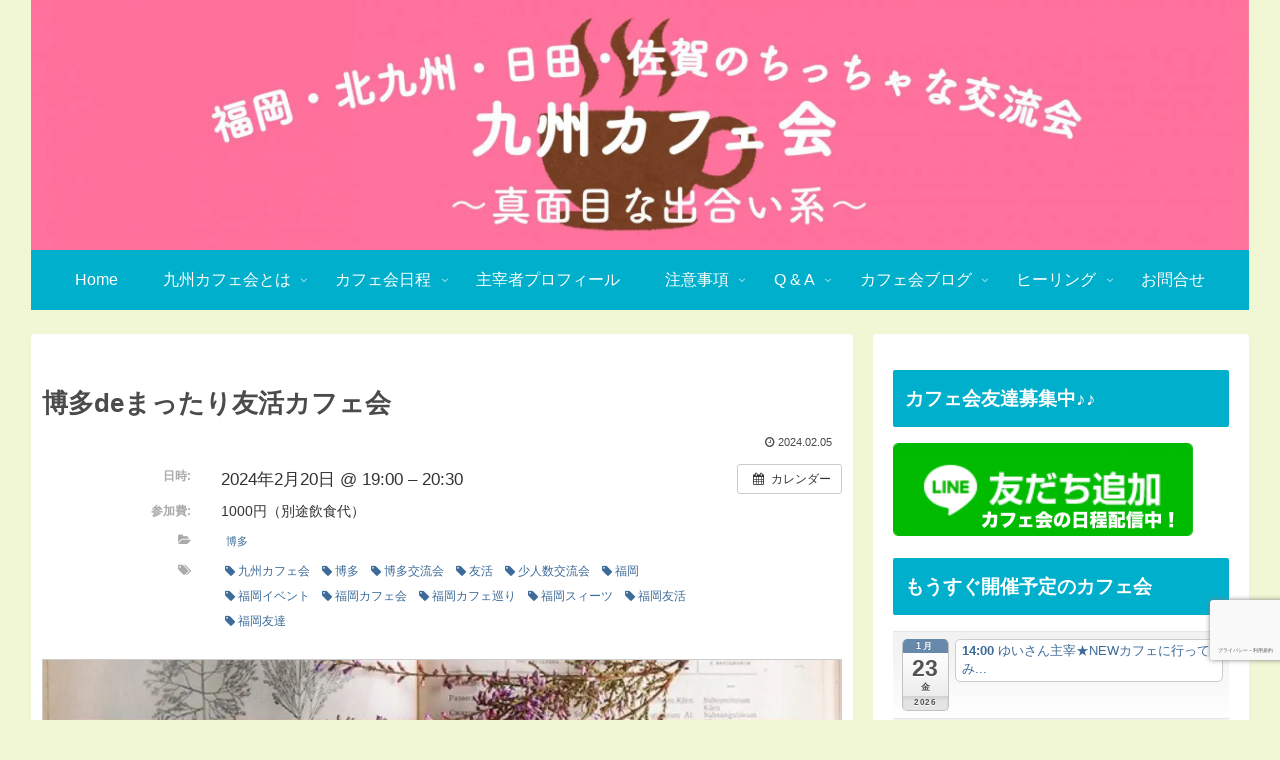

--- FILE ---
content_type: text/html; charset=utf-8
request_url: https://www.google.com/recaptcha/api2/anchor?ar=1&k=6LcAC8kUAAAAAMELMq1puWaoRaQhSusL5GfQdUBi&co=aHR0cHM6Ly9taWtvdG9ub2hhLmNvbTo0NDM.&hl=ja&v=PoyoqOPhxBO7pBk68S4YbpHZ&size=invisible&anchor-ms=20000&execute-ms=30000&cb=4c77apgr1p73
body_size: 48913
content:
<!DOCTYPE HTML><html dir="ltr" lang="ja"><head><meta http-equiv="Content-Type" content="text/html; charset=UTF-8">
<meta http-equiv="X-UA-Compatible" content="IE=edge">
<title>reCAPTCHA</title>
<style type="text/css">
/* cyrillic-ext */
@font-face {
  font-family: 'Roboto';
  font-style: normal;
  font-weight: 400;
  font-stretch: 100%;
  src: url(//fonts.gstatic.com/s/roboto/v48/KFO7CnqEu92Fr1ME7kSn66aGLdTylUAMa3GUBHMdazTgWw.woff2) format('woff2');
  unicode-range: U+0460-052F, U+1C80-1C8A, U+20B4, U+2DE0-2DFF, U+A640-A69F, U+FE2E-FE2F;
}
/* cyrillic */
@font-face {
  font-family: 'Roboto';
  font-style: normal;
  font-weight: 400;
  font-stretch: 100%;
  src: url(//fonts.gstatic.com/s/roboto/v48/KFO7CnqEu92Fr1ME7kSn66aGLdTylUAMa3iUBHMdazTgWw.woff2) format('woff2');
  unicode-range: U+0301, U+0400-045F, U+0490-0491, U+04B0-04B1, U+2116;
}
/* greek-ext */
@font-face {
  font-family: 'Roboto';
  font-style: normal;
  font-weight: 400;
  font-stretch: 100%;
  src: url(//fonts.gstatic.com/s/roboto/v48/KFO7CnqEu92Fr1ME7kSn66aGLdTylUAMa3CUBHMdazTgWw.woff2) format('woff2');
  unicode-range: U+1F00-1FFF;
}
/* greek */
@font-face {
  font-family: 'Roboto';
  font-style: normal;
  font-weight: 400;
  font-stretch: 100%;
  src: url(//fonts.gstatic.com/s/roboto/v48/KFO7CnqEu92Fr1ME7kSn66aGLdTylUAMa3-UBHMdazTgWw.woff2) format('woff2');
  unicode-range: U+0370-0377, U+037A-037F, U+0384-038A, U+038C, U+038E-03A1, U+03A3-03FF;
}
/* math */
@font-face {
  font-family: 'Roboto';
  font-style: normal;
  font-weight: 400;
  font-stretch: 100%;
  src: url(//fonts.gstatic.com/s/roboto/v48/KFO7CnqEu92Fr1ME7kSn66aGLdTylUAMawCUBHMdazTgWw.woff2) format('woff2');
  unicode-range: U+0302-0303, U+0305, U+0307-0308, U+0310, U+0312, U+0315, U+031A, U+0326-0327, U+032C, U+032F-0330, U+0332-0333, U+0338, U+033A, U+0346, U+034D, U+0391-03A1, U+03A3-03A9, U+03B1-03C9, U+03D1, U+03D5-03D6, U+03F0-03F1, U+03F4-03F5, U+2016-2017, U+2034-2038, U+203C, U+2040, U+2043, U+2047, U+2050, U+2057, U+205F, U+2070-2071, U+2074-208E, U+2090-209C, U+20D0-20DC, U+20E1, U+20E5-20EF, U+2100-2112, U+2114-2115, U+2117-2121, U+2123-214F, U+2190, U+2192, U+2194-21AE, U+21B0-21E5, U+21F1-21F2, U+21F4-2211, U+2213-2214, U+2216-22FF, U+2308-230B, U+2310, U+2319, U+231C-2321, U+2336-237A, U+237C, U+2395, U+239B-23B7, U+23D0, U+23DC-23E1, U+2474-2475, U+25AF, U+25B3, U+25B7, U+25BD, U+25C1, U+25CA, U+25CC, U+25FB, U+266D-266F, U+27C0-27FF, U+2900-2AFF, U+2B0E-2B11, U+2B30-2B4C, U+2BFE, U+3030, U+FF5B, U+FF5D, U+1D400-1D7FF, U+1EE00-1EEFF;
}
/* symbols */
@font-face {
  font-family: 'Roboto';
  font-style: normal;
  font-weight: 400;
  font-stretch: 100%;
  src: url(//fonts.gstatic.com/s/roboto/v48/KFO7CnqEu92Fr1ME7kSn66aGLdTylUAMaxKUBHMdazTgWw.woff2) format('woff2');
  unicode-range: U+0001-000C, U+000E-001F, U+007F-009F, U+20DD-20E0, U+20E2-20E4, U+2150-218F, U+2190, U+2192, U+2194-2199, U+21AF, U+21E6-21F0, U+21F3, U+2218-2219, U+2299, U+22C4-22C6, U+2300-243F, U+2440-244A, U+2460-24FF, U+25A0-27BF, U+2800-28FF, U+2921-2922, U+2981, U+29BF, U+29EB, U+2B00-2BFF, U+4DC0-4DFF, U+FFF9-FFFB, U+10140-1018E, U+10190-1019C, U+101A0, U+101D0-101FD, U+102E0-102FB, U+10E60-10E7E, U+1D2C0-1D2D3, U+1D2E0-1D37F, U+1F000-1F0FF, U+1F100-1F1AD, U+1F1E6-1F1FF, U+1F30D-1F30F, U+1F315, U+1F31C, U+1F31E, U+1F320-1F32C, U+1F336, U+1F378, U+1F37D, U+1F382, U+1F393-1F39F, U+1F3A7-1F3A8, U+1F3AC-1F3AF, U+1F3C2, U+1F3C4-1F3C6, U+1F3CA-1F3CE, U+1F3D4-1F3E0, U+1F3ED, U+1F3F1-1F3F3, U+1F3F5-1F3F7, U+1F408, U+1F415, U+1F41F, U+1F426, U+1F43F, U+1F441-1F442, U+1F444, U+1F446-1F449, U+1F44C-1F44E, U+1F453, U+1F46A, U+1F47D, U+1F4A3, U+1F4B0, U+1F4B3, U+1F4B9, U+1F4BB, U+1F4BF, U+1F4C8-1F4CB, U+1F4D6, U+1F4DA, U+1F4DF, U+1F4E3-1F4E6, U+1F4EA-1F4ED, U+1F4F7, U+1F4F9-1F4FB, U+1F4FD-1F4FE, U+1F503, U+1F507-1F50B, U+1F50D, U+1F512-1F513, U+1F53E-1F54A, U+1F54F-1F5FA, U+1F610, U+1F650-1F67F, U+1F687, U+1F68D, U+1F691, U+1F694, U+1F698, U+1F6AD, U+1F6B2, U+1F6B9-1F6BA, U+1F6BC, U+1F6C6-1F6CF, U+1F6D3-1F6D7, U+1F6E0-1F6EA, U+1F6F0-1F6F3, U+1F6F7-1F6FC, U+1F700-1F7FF, U+1F800-1F80B, U+1F810-1F847, U+1F850-1F859, U+1F860-1F887, U+1F890-1F8AD, U+1F8B0-1F8BB, U+1F8C0-1F8C1, U+1F900-1F90B, U+1F93B, U+1F946, U+1F984, U+1F996, U+1F9E9, U+1FA00-1FA6F, U+1FA70-1FA7C, U+1FA80-1FA89, U+1FA8F-1FAC6, U+1FACE-1FADC, U+1FADF-1FAE9, U+1FAF0-1FAF8, U+1FB00-1FBFF;
}
/* vietnamese */
@font-face {
  font-family: 'Roboto';
  font-style: normal;
  font-weight: 400;
  font-stretch: 100%;
  src: url(//fonts.gstatic.com/s/roboto/v48/KFO7CnqEu92Fr1ME7kSn66aGLdTylUAMa3OUBHMdazTgWw.woff2) format('woff2');
  unicode-range: U+0102-0103, U+0110-0111, U+0128-0129, U+0168-0169, U+01A0-01A1, U+01AF-01B0, U+0300-0301, U+0303-0304, U+0308-0309, U+0323, U+0329, U+1EA0-1EF9, U+20AB;
}
/* latin-ext */
@font-face {
  font-family: 'Roboto';
  font-style: normal;
  font-weight: 400;
  font-stretch: 100%;
  src: url(//fonts.gstatic.com/s/roboto/v48/KFO7CnqEu92Fr1ME7kSn66aGLdTylUAMa3KUBHMdazTgWw.woff2) format('woff2');
  unicode-range: U+0100-02BA, U+02BD-02C5, U+02C7-02CC, U+02CE-02D7, U+02DD-02FF, U+0304, U+0308, U+0329, U+1D00-1DBF, U+1E00-1E9F, U+1EF2-1EFF, U+2020, U+20A0-20AB, U+20AD-20C0, U+2113, U+2C60-2C7F, U+A720-A7FF;
}
/* latin */
@font-face {
  font-family: 'Roboto';
  font-style: normal;
  font-weight: 400;
  font-stretch: 100%;
  src: url(//fonts.gstatic.com/s/roboto/v48/KFO7CnqEu92Fr1ME7kSn66aGLdTylUAMa3yUBHMdazQ.woff2) format('woff2');
  unicode-range: U+0000-00FF, U+0131, U+0152-0153, U+02BB-02BC, U+02C6, U+02DA, U+02DC, U+0304, U+0308, U+0329, U+2000-206F, U+20AC, U+2122, U+2191, U+2193, U+2212, U+2215, U+FEFF, U+FFFD;
}
/* cyrillic-ext */
@font-face {
  font-family: 'Roboto';
  font-style: normal;
  font-weight: 500;
  font-stretch: 100%;
  src: url(//fonts.gstatic.com/s/roboto/v48/KFO7CnqEu92Fr1ME7kSn66aGLdTylUAMa3GUBHMdazTgWw.woff2) format('woff2');
  unicode-range: U+0460-052F, U+1C80-1C8A, U+20B4, U+2DE0-2DFF, U+A640-A69F, U+FE2E-FE2F;
}
/* cyrillic */
@font-face {
  font-family: 'Roboto';
  font-style: normal;
  font-weight: 500;
  font-stretch: 100%;
  src: url(//fonts.gstatic.com/s/roboto/v48/KFO7CnqEu92Fr1ME7kSn66aGLdTylUAMa3iUBHMdazTgWw.woff2) format('woff2');
  unicode-range: U+0301, U+0400-045F, U+0490-0491, U+04B0-04B1, U+2116;
}
/* greek-ext */
@font-face {
  font-family: 'Roboto';
  font-style: normal;
  font-weight: 500;
  font-stretch: 100%;
  src: url(//fonts.gstatic.com/s/roboto/v48/KFO7CnqEu92Fr1ME7kSn66aGLdTylUAMa3CUBHMdazTgWw.woff2) format('woff2');
  unicode-range: U+1F00-1FFF;
}
/* greek */
@font-face {
  font-family: 'Roboto';
  font-style: normal;
  font-weight: 500;
  font-stretch: 100%;
  src: url(//fonts.gstatic.com/s/roboto/v48/KFO7CnqEu92Fr1ME7kSn66aGLdTylUAMa3-UBHMdazTgWw.woff2) format('woff2');
  unicode-range: U+0370-0377, U+037A-037F, U+0384-038A, U+038C, U+038E-03A1, U+03A3-03FF;
}
/* math */
@font-face {
  font-family: 'Roboto';
  font-style: normal;
  font-weight: 500;
  font-stretch: 100%;
  src: url(//fonts.gstatic.com/s/roboto/v48/KFO7CnqEu92Fr1ME7kSn66aGLdTylUAMawCUBHMdazTgWw.woff2) format('woff2');
  unicode-range: U+0302-0303, U+0305, U+0307-0308, U+0310, U+0312, U+0315, U+031A, U+0326-0327, U+032C, U+032F-0330, U+0332-0333, U+0338, U+033A, U+0346, U+034D, U+0391-03A1, U+03A3-03A9, U+03B1-03C9, U+03D1, U+03D5-03D6, U+03F0-03F1, U+03F4-03F5, U+2016-2017, U+2034-2038, U+203C, U+2040, U+2043, U+2047, U+2050, U+2057, U+205F, U+2070-2071, U+2074-208E, U+2090-209C, U+20D0-20DC, U+20E1, U+20E5-20EF, U+2100-2112, U+2114-2115, U+2117-2121, U+2123-214F, U+2190, U+2192, U+2194-21AE, U+21B0-21E5, U+21F1-21F2, U+21F4-2211, U+2213-2214, U+2216-22FF, U+2308-230B, U+2310, U+2319, U+231C-2321, U+2336-237A, U+237C, U+2395, U+239B-23B7, U+23D0, U+23DC-23E1, U+2474-2475, U+25AF, U+25B3, U+25B7, U+25BD, U+25C1, U+25CA, U+25CC, U+25FB, U+266D-266F, U+27C0-27FF, U+2900-2AFF, U+2B0E-2B11, U+2B30-2B4C, U+2BFE, U+3030, U+FF5B, U+FF5D, U+1D400-1D7FF, U+1EE00-1EEFF;
}
/* symbols */
@font-face {
  font-family: 'Roboto';
  font-style: normal;
  font-weight: 500;
  font-stretch: 100%;
  src: url(//fonts.gstatic.com/s/roboto/v48/KFO7CnqEu92Fr1ME7kSn66aGLdTylUAMaxKUBHMdazTgWw.woff2) format('woff2');
  unicode-range: U+0001-000C, U+000E-001F, U+007F-009F, U+20DD-20E0, U+20E2-20E4, U+2150-218F, U+2190, U+2192, U+2194-2199, U+21AF, U+21E6-21F0, U+21F3, U+2218-2219, U+2299, U+22C4-22C6, U+2300-243F, U+2440-244A, U+2460-24FF, U+25A0-27BF, U+2800-28FF, U+2921-2922, U+2981, U+29BF, U+29EB, U+2B00-2BFF, U+4DC0-4DFF, U+FFF9-FFFB, U+10140-1018E, U+10190-1019C, U+101A0, U+101D0-101FD, U+102E0-102FB, U+10E60-10E7E, U+1D2C0-1D2D3, U+1D2E0-1D37F, U+1F000-1F0FF, U+1F100-1F1AD, U+1F1E6-1F1FF, U+1F30D-1F30F, U+1F315, U+1F31C, U+1F31E, U+1F320-1F32C, U+1F336, U+1F378, U+1F37D, U+1F382, U+1F393-1F39F, U+1F3A7-1F3A8, U+1F3AC-1F3AF, U+1F3C2, U+1F3C4-1F3C6, U+1F3CA-1F3CE, U+1F3D4-1F3E0, U+1F3ED, U+1F3F1-1F3F3, U+1F3F5-1F3F7, U+1F408, U+1F415, U+1F41F, U+1F426, U+1F43F, U+1F441-1F442, U+1F444, U+1F446-1F449, U+1F44C-1F44E, U+1F453, U+1F46A, U+1F47D, U+1F4A3, U+1F4B0, U+1F4B3, U+1F4B9, U+1F4BB, U+1F4BF, U+1F4C8-1F4CB, U+1F4D6, U+1F4DA, U+1F4DF, U+1F4E3-1F4E6, U+1F4EA-1F4ED, U+1F4F7, U+1F4F9-1F4FB, U+1F4FD-1F4FE, U+1F503, U+1F507-1F50B, U+1F50D, U+1F512-1F513, U+1F53E-1F54A, U+1F54F-1F5FA, U+1F610, U+1F650-1F67F, U+1F687, U+1F68D, U+1F691, U+1F694, U+1F698, U+1F6AD, U+1F6B2, U+1F6B9-1F6BA, U+1F6BC, U+1F6C6-1F6CF, U+1F6D3-1F6D7, U+1F6E0-1F6EA, U+1F6F0-1F6F3, U+1F6F7-1F6FC, U+1F700-1F7FF, U+1F800-1F80B, U+1F810-1F847, U+1F850-1F859, U+1F860-1F887, U+1F890-1F8AD, U+1F8B0-1F8BB, U+1F8C0-1F8C1, U+1F900-1F90B, U+1F93B, U+1F946, U+1F984, U+1F996, U+1F9E9, U+1FA00-1FA6F, U+1FA70-1FA7C, U+1FA80-1FA89, U+1FA8F-1FAC6, U+1FACE-1FADC, U+1FADF-1FAE9, U+1FAF0-1FAF8, U+1FB00-1FBFF;
}
/* vietnamese */
@font-face {
  font-family: 'Roboto';
  font-style: normal;
  font-weight: 500;
  font-stretch: 100%;
  src: url(//fonts.gstatic.com/s/roboto/v48/KFO7CnqEu92Fr1ME7kSn66aGLdTylUAMa3OUBHMdazTgWw.woff2) format('woff2');
  unicode-range: U+0102-0103, U+0110-0111, U+0128-0129, U+0168-0169, U+01A0-01A1, U+01AF-01B0, U+0300-0301, U+0303-0304, U+0308-0309, U+0323, U+0329, U+1EA0-1EF9, U+20AB;
}
/* latin-ext */
@font-face {
  font-family: 'Roboto';
  font-style: normal;
  font-weight: 500;
  font-stretch: 100%;
  src: url(//fonts.gstatic.com/s/roboto/v48/KFO7CnqEu92Fr1ME7kSn66aGLdTylUAMa3KUBHMdazTgWw.woff2) format('woff2');
  unicode-range: U+0100-02BA, U+02BD-02C5, U+02C7-02CC, U+02CE-02D7, U+02DD-02FF, U+0304, U+0308, U+0329, U+1D00-1DBF, U+1E00-1E9F, U+1EF2-1EFF, U+2020, U+20A0-20AB, U+20AD-20C0, U+2113, U+2C60-2C7F, U+A720-A7FF;
}
/* latin */
@font-face {
  font-family: 'Roboto';
  font-style: normal;
  font-weight: 500;
  font-stretch: 100%;
  src: url(//fonts.gstatic.com/s/roboto/v48/KFO7CnqEu92Fr1ME7kSn66aGLdTylUAMa3yUBHMdazQ.woff2) format('woff2');
  unicode-range: U+0000-00FF, U+0131, U+0152-0153, U+02BB-02BC, U+02C6, U+02DA, U+02DC, U+0304, U+0308, U+0329, U+2000-206F, U+20AC, U+2122, U+2191, U+2193, U+2212, U+2215, U+FEFF, U+FFFD;
}
/* cyrillic-ext */
@font-face {
  font-family: 'Roboto';
  font-style: normal;
  font-weight: 900;
  font-stretch: 100%;
  src: url(//fonts.gstatic.com/s/roboto/v48/KFO7CnqEu92Fr1ME7kSn66aGLdTylUAMa3GUBHMdazTgWw.woff2) format('woff2');
  unicode-range: U+0460-052F, U+1C80-1C8A, U+20B4, U+2DE0-2DFF, U+A640-A69F, U+FE2E-FE2F;
}
/* cyrillic */
@font-face {
  font-family: 'Roboto';
  font-style: normal;
  font-weight: 900;
  font-stretch: 100%;
  src: url(//fonts.gstatic.com/s/roboto/v48/KFO7CnqEu92Fr1ME7kSn66aGLdTylUAMa3iUBHMdazTgWw.woff2) format('woff2');
  unicode-range: U+0301, U+0400-045F, U+0490-0491, U+04B0-04B1, U+2116;
}
/* greek-ext */
@font-face {
  font-family: 'Roboto';
  font-style: normal;
  font-weight: 900;
  font-stretch: 100%;
  src: url(//fonts.gstatic.com/s/roboto/v48/KFO7CnqEu92Fr1ME7kSn66aGLdTylUAMa3CUBHMdazTgWw.woff2) format('woff2');
  unicode-range: U+1F00-1FFF;
}
/* greek */
@font-face {
  font-family: 'Roboto';
  font-style: normal;
  font-weight: 900;
  font-stretch: 100%;
  src: url(//fonts.gstatic.com/s/roboto/v48/KFO7CnqEu92Fr1ME7kSn66aGLdTylUAMa3-UBHMdazTgWw.woff2) format('woff2');
  unicode-range: U+0370-0377, U+037A-037F, U+0384-038A, U+038C, U+038E-03A1, U+03A3-03FF;
}
/* math */
@font-face {
  font-family: 'Roboto';
  font-style: normal;
  font-weight: 900;
  font-stretch: 100%;
  src: url(//fonts.gstatic.com/s/roboto/v48/KFO7CnqEu92Fr1ME7kSn66aGLdTylUAMawCUBHMdazTgWw.woff2) format('woff2');
  unicode-range: U+0302-0303, U+0305, U+0307-0308, U+0310, U+0312, U+0315, U+031A, U+0326-0327, U+032C, U+032F-0330, U+0332-0333, U+0338, U+033A, U+0346, U+034D, U+0391-03A1, U+03A3-03A9, U+03B1-03C9, U+03D1, U+03D5-03D6, U+03F0-03F1, U+03F4-03F5, U+2016-2017, U+2034-2038, U+203C, U+2040, U+2043, U+2047, U+2050, U+2057, U+205F, U+2070-2071, U+2074-208E, U+2090-209C, U+20D0-20DC, U+20E1, U+20E5-20EF, U+2100-2112, U+2114-2115, U+2117-2121, U+2123-214F, U+2190, U+2192, U+2194-21AE, U+21B0-21E5, U+21F1-21F2, U+21F4-2211, U+2213-2214, U+2216-22FF, U+2308-230B, U+2310, U+2319, U+231C-2321, U+2336-237A, U+237C, U+2395, U+239B-23B7, U+23D0, U+23DC-23E1, U+2474-2475, U+25AF, U+25B3, U+25B7, U+25BD, U+25C1, U+25CA, U+25CC, U+25FB, U+266D-266F, U+27C0-27FF, U+2900-2AFF, U+2B0E-2B11, U+2B30-2B4C, U+2BFE, U+3030, U+FF5B, U+FF5D, U+1D400-1D7FF, U+1EE00-1EEFF;
}
/* symbols */
@font-face {
  font-family: 'Roboto';
  font-style: normal;
  font-weight: 900;
  font-stretch: 100%;
  src: url(//fonts.gstatic.com/s/roboto/v48/KFO7CnqEu92Fr1ME7kSn66aGLdTylUAMaxKUBHMdazTgWw.woff2) format('woff2');
  unicode-range: U+0001-000C, U+000E-001F, U+007F-009F, U+20DD-20E0, U+20E2-20E4, U+2150-218F, U+2190, U+2192, U+2194-2199, U+21AF, U+21E6-21F0, U+21F3, U+2218-2219, U+2299, U+22C4-22C6, U+2300-243F, U+2440-244A, U+2460-24FF, U+25A0-27BF, U+2800-28FF, U+2921-2922, U+2981, U+29BF, U+29EB, U+2B00-2BFF, U+4DC0-4DFF, U+FFF9-FFFB, U+10140-1018E, U+10190-1019C, U+101A0, U+101D0-101FD, U+102E0-102FB, U+10E60-10E7E, U+1D2C0-1D2D3, U+1D2E0-1D37F, U+1F000-1F0FF, U+1F100-1F1AD, U+1F1E6-1F1FF, U+1F30D-1F30F, U+1F315, U+1F31C, U+1F31E, U+1F320-1F32C, U+1F336, U+1F378, U+1F37D, U+1F382, U+1F393-1F39F, U+1F3A7-1F3A8, U+1F3AC-1F3AF, U+1F3C2, U+1F3C4-1F3C6, U+1F3CA-1F3CE, U+1F3D4-1F3E0, U+1F3ED, U+1F3F1-1F3F3, U+1F3F5-1F3F7, U+1F408, U+1F415, U+1F41F, U+1F426, U+1F43F, U+1F441-1F442, U+1F444, U+1F446-1F449, U+1F44C-1F44E, U+1F453, U+1F46A, U+1F47D, U+1F4A3, U+1F4B0, U+1F4B3, U+1F4B9, U+1F4BB, U+1F4BF, U+1F4C8-1F4CB, U+1F4D6, U+1F4DA, U+1F4DF, U+1F4E3-1F4E6, U+1F4EA-1F4ED, U+1F4F7, U+1F4F9-1F4FB, U+1F4FD-1F4FE, U+1F503, U+1F507-1F50B, U+1F50D, U+1F512-1F513, U+1F53E-1F54A, U+1F54F-1F5FA, U+1F610, U+1F650-1F67F, U+1F687, U+1F68D, U+1F691, U+1F694, U+1F698, U+1F6AD, U+1F6B2, U+1F6B9-1F6BA, U+1F6BC, U+1F6C6-1F6CF, U+1F6D3-1F6D7, U+1F6E0-1F6EA, U+1F6F0-1F6F3, U+1F6F7-1F6FC, U+1F700-1F7FF, U+1F800-1F80B, U+1F810-1F847, U+1F850-1F859, U+1F860-1F887, U+1F890-1F8AD, U+1F8B0-1F8BB, U+1F8C0-1F8C1, U+1F900-1F90B, U+1F93B, U+1F946, U+1F984, U+1F996, U+1F9E9, U+1FA00-1FA6F, U+1FA70-1FA7C, U+1FA80-1FA89, U+1FA8F-1FAC6, U+1FACE-1FADC, U+1FADF-1FAE9, U+1FAF0-1FAF8, U+1FB00-1FBFF;
}
/* vietnamese */
@font-face {
  font-family: 'Roboto';
  font-style: normal;
  font-weight: 900;
  font-stretch: 100%;
  src: url(//fonts.gstatic.com/s/roboto/v48/KFO7CnqEu92Fr1ME7kSn66aGLdTylUAMa3OUBHMdazTgWw.woff2) format('woff2');
  unicode-range: U+0102-0103, U+0110-0111, U+0128-0129, U+0168-0169, U+01A0-01A1, U+01AF-01B0, U+0300-0301, U+0303-0304, U+0308-0309, U+0323, U+0329, U+1EA0-1EF9, U+20AB;
}
/* latin-ext */
@font-face {
  font-family: 'Roboto';
  font-style: normal;
  font-weight: 900;
  font-stretch: 100%;
  src: url(//fonts.gstatic.com/s/roboto/v48/KFO7CnqEu92Fr1ME7kSn66aGLdTylUAMa3KUBHMdazTgWw.woff2) format('woff2');
  unicode-range: U+0100-02BA, U+02BD-02C5, U+02C7-02CC, U+02CE-02D7, U+02DD-02FF, U+0304, U+0308, U+0329, U+1D00-1DBF, U+1E00-1E9F, U+1EF2-1EFF, U+2020, U+20A0-20AB, U+20AD-20C0, U+2113, U+2C60-2C7F, U+A720-A7FF;
}
/* latin */
@font-face {
  font-family: 'Roboto';
  font-style: normal;
  font-weight: 900;
  font-stretch: 100%;
  src: url(//fonts.gstatic.com/s/roboto/v48/KFO7CnqEu92Fr1ME7kSn66aGLdTylUAMa3yUBHMdazQ.woff2) format('woff2');
  unicode-range: U+0000-00FF, U+0131, U+0152-0153, U+02BB-02BC, U+02C6, U+02DA, U+02DC, U+0304, U+0308, U+0329, U+2000-206F, U+20AC, U+2122, U+2191, U+2193, U+2212, U+2215, U+FEFF, U+FFFD;
}

</style>
<link rel="stylesheet" type="text/css" href="https://www.gstatic.com/recaptcha/releases/PoyoqOPhxBO7pBk68S4YbpHZ/styles__ltr.css">
<script nonce="RnpyB7-DpxFa592apquWUw" type="text/javascript">window['__recaptcha_api'] = 'https://www.google.com/recaptcha/api2/';</script>
<script type="text/javascript" src="https://www.gstatic.com/recaptcha/releases/PoyoqOPhxBO7pBk68S4YbpHZ/recaptcha__ja.js" nonce="RnpyB7-DpxFa592apquWUw">
      
    </script></head>
<body><div id="rc-anchor-alert" class="rc-anchor-alert"></div>
<input type="hidden" id="recaptcha-token" value="[base64]">
<script type="text/javascript" nonce="RnpyB7-DpxFa592apquWUw">
      recaptcha.anchor.Main.init("[\x22ainput\x22,[\x22bgdata\x22,\x22\x22,\[base64]/[base64]/MjU1Ong/[base64]/[base64]/[base64]/[base64]/[base64]/[base64]/[base64]/[base64]/[base64]/[base64]/[base64]/[base64]/[base64]/[base64]/[base64]\\u003d\x22,\[base64]\\u003d\\u003d\x22,\[base64]/DgmjDmcO+MMOcXHQEw6HCgMOnGnsGU8K5dhwGwpAKwo8nwr89fMK+NnrChMKrw5k+Y8KHTx1Ww78BwrPCiiBqV8OVCG/ChcKrNn/CtcOmJDx5wpcQw4c0VsKJw5PCjMOCMcO8WQIbw5fDt8O0w5QoHMKhw4kEw7XDhShcdsO1JAnDpMOHYi/DpkLCmn3Ci8KawqbCuMOsMiTCrsOZfBM7wrosFxpbwqIda0/CgwTDjBkhL8O2dsKzw7TDv2jDh8OIw7PDpkbDtVHDn2TCocKXw7xow7g4LU4LAsK5w5jCqwvCjcO6wp/CiRlsBWt3RSDDpmwPw4LDkAs9wodKCETCnMKWw4fDmcO6b1fCihfCvMKkHsOoHUt7wr7DiMOxwqLCqFEaDcOuCMO/wrvCgEzCiCHDsU/CqRDCjw1VBMKhE3YhIygaw4VYW8O/w6M9a8KAdw8YWVTDmibCq8KENSfCk1MFHcKaE3XDi8OiB3LDi8O4FsObCismw7PDgMORYSvCmsOYa1nDt2slwodrwoVvwoAkwqw3wosFRGzDp1PDicOxHQc7PATCmsKcwossFXfCqcO/Si7Dpi3Du8K8dMKnA8KFW8Odw4lmwq/Dp0bCozLDrDgOwq3CscKaeQR2w71fTMOXasOtw6ZrP8OCJ1trbklZwqkCMR/CrQDCvMOyVGPDicOlwr7Dp8KoMx0nwobCiMO0w7zCvUPChigQehBCJsKwJ8OTLcO/XMKcwroFwoLCsMOtNsKYVgXDiRUpwpgtcsKbw5vDpsKzwqMswod7Py3CrV7CrnnDuUnCsiVVwqAmDSMVGkN8w7A6RsKWwrDDgH/Co8OUIXrDnAjCiQfCh3B3VFsabQc1w45QJcKkV8OEw4pBVFzClcONw5vDqV/CgMOLdRtBLB3Dv8KfwqIUw6Q+wrbDqHlDa8KODcKWWGfCrHo6wojDjsO+wr07wqdKWcOJw45Jw7MewoEVa8KLw6/[base64]/Di1PChFwXwpB9BlHCnkTDk8OMwq5QQH7Dj8KGw7PChsOpw5QQV8OQVR3Dr8O0OC5pw6cjUgVzFcKEOsKNLVHDogIPcFXCmFhmw6pQHUrDlsONGsKlw7XDj2zCkMOww6LCl8KZADAowpDCksKewpQwwrNUGMKeLsOVR8OSw7VZwofDjybCs8OJMTbDs2jDuMKxPF/DqsObc8OGw6TCucOCwpoGwppweFjDgsOnFA0ywqvDkzzCrwPDr30JPxcKwo3Dtl8XLGHDiRTDlcOMaBtEw4RQPzMSXMKrRsOeFnnCol/Do8Krw7U5wosHR0YrwrsMw6LCiF7CtWE0QMO5P2NiwqxeRcOabcO/w6rDq2huwokSw7TCiU3Dj3fDlsOdalLDki3Dsitzw6V0QAnCkcOMwrYGT8KWw5/DrkjDq0vCnjthfsO6csOhaMOkBiM2PHFLw7kEwrXDqysTSsKKwpLDtcKuwppOR8OsL8KVw4wtw40wIMKhwr7ChyrCvz/Cp8O4ewrCkcK5S8KzwrHCpFNHEXfDjR/Cm8OBw7BsIMOGMMK3wrkxw4xOYHXCqMO4GsKGLQBew7XDoVdkw7F0Tm7CiCtnw6hSwp59wp0hSSPCpALCtsOww5zCnMOiwr3Cph3DlcKywolfw746w5AnVsOmRMOBYsKQVR7CisOVw7PDnA/CqcKHwrUuw5PCs0bDhMKQw7zDlsO9wp7DnsOKSMKVDMO9JkRuwrYcw554IUvCkV7CqHrCocKjw7QLZMOseVYIwpM4LcONACIvw6rCocKow43CsMKcw7kNa8OawpPDpC7DtcO7X8OCIDHCkMO2fxbCuMKqw592wqvCksOpwqQHHC7CscKtagcaw7XCvy5uw6bDvRB/[base64]/[base64]/Sm0vP8OHwqjDk0YNwp3DtMOmw5hWw6XCohV+E8KWW8OHElzDkcKiQGlMwogZOsOVWUvDgldfwpEWwo4/wq5YZAjDrT3CoyvCthfDlm7CgsOGMwUoVDtjw7jDkjkuwqPClsOJw7tLw5/Dt8OgcF8Iw4Fvw797JsKBKlbCoW/Dl8KHRH9NM0zDocO9WCnCtDEzwp06w7g5LBAtHELCocKBUEnCrMKTZcKeR8OYwpB3WcKDaVg5w5PDjSjDix86w7dIFyNIw7tdwp3DokzCijY4DlIvw5rDvcKrw40ywoUeH8K/wqRxwprCnsK1w6zCg0bDj8O2w6PCqlU/[base64]/Xht3w6U+w4PDtsKhw5t5wrfDkAYZwqLChsOMBlpswpkyw4IQw4oJwqAwdMO0w5JiBWEKGkbCnWM2PWEKwr7CjG14KQTDq0fDosKvCsOvEl3ClWgsBMKHwp/Dsmwyw4/[base64]/w7A4BHdAw74GAWQfWRfCgX41w5fDvcKPw7rCgMK8YMOePsOew4VVw4JNK3DClRIOMVIjwpTDogc3wrrDi8K/w4wBXi1xwqbCrMKbbnzCmsKSIcKGKijDgksYYRrCnsO1L2sgYMKVEFLDscKnAMORZFzDskNJw6TCg8K4QsOVw4/CmlXCkMOuWRTCvnMCwqR2w5JEw5hod8ODFQNXUSIGw7UIMzjDm8KOQ8O8wpnDnsK3w510LSvDiWjCuVh1XlXCsMKcGMKvw7Q6VMKYbsOQWcKYwrUlex8OTiXChcKyw7UUwp/DgsKbwoZ/w7Z2wptuQcKqw6seBsK2wopkL1fDnyFUFijCvXbCjiQGwqzCkTbClsOJwonCuitNfsKMCDAfdMOLc8OcwqXDtMO5w50ow6LClMOrc07DmUVGwoPDilN+f8KkwoYCwqTCsgHCrltCaxQ4w77Dp8Olw7xtwrRgw5HCn8K+FiTCscOhwr4Nw451LMODMC7CvsO/wpHCksO5wpjDhnMKw4jDohoxwr4NARvCr8OyDjVlWywaK8OFV8OwAjd4A8OpwqfDoEI0w6g/WlnDvkJww4vCg13DkcKqAxlLw7fCtl98wrrCvSNvMnjCgj7CmB3CkMO3w73DicOZU0TDkCXDmsOgXjNBw7TCqklwwo0ac8K+AcOORSd7wpthJsKVEWEawrclwqbDpsKqGMOuJwfCvS/DiVDDsjTDhMOCw7LDuMOZwpRKIsOxFgZdXlEpACnCn0HDgw3Ci1bDmVQHGcO8PMKHwrXDlULDhiHDgcKna0PDqsOwDMKfwpLDm8K/VsO+EMKmw4UTZUY3wpXDk3jCrsKLw5bCuhvCg1XDoQRtw6nCkcOVwoAMe8KPw6/CvD3DisOxHjvDqMO2wpR+cgVzK8K/I3Vow7FFQsOfw5PCucOaf8OYwovDjsK5w6vCrzBNwqJRwrQ5w73Cn8O8QUjCmnnCpsKpbz4Swplhw5d8KcKNVBg6woDCq8O/w7Q2B0IhX8KIY8K7XsKlZSUpw552w7sIS8KkJ8OsZcKSbsO2w5Zew7TCl8KWw5/ChXcaPMO9w5Agw4nCjMKhwps5wqNXAk17U8Opw5xMw7lfVnHDl2XCq8ODDBjDs8ObwojCrTbDri50XmoYAhDDmV/Dk8K8IWhdwpjDnMKYBy8MCsKRLHwDw5Vjw4RqDcOLw57DgjcqwosDLF7DrmPDl8O2w7wwFMOnYsOowpYaTjTDm8KDwqnDmcKzw67CtcO1URLCtcKjOcOyw5MGWghbKyjCrMKUw7bDosOZwpzDkxtZBHFxehTCgcK/WMOpcsKIwq7DjsKJwqNrK8OaScOCwpfDnMOPwo7DggEpDMOVDzsHY8KTw6UYPMOATcKBw5HCg8K5SSEqG2jDvcOpKsKVS2wZeSXDuMOeLjxkPkhLwoVGw7tbWcO6wqkfw77DrCd7NXHCvsK/[base64]/CgMKcwoZELSbCkn80wqEqZMKFwo7CpH0gHEjCnsOlDsO+eCsXw6zCmH3CjGFIwoRow57Cg8KEQSdyenVDc8KERsK+esOCw7DCo8KTw4kTwosuDkzCrsOkeQpDw6TCtcK7THJ2GMKULy/CqzQSw6hYDMOZwqs9wpFFZkp/O0Vgw4BRBcKrw5rDkXkfcDDCtMKebmXDocOyw7J0J1BBMFLDk0DCg8K7w6TDg8KqIsO0w7IIw4nCs8K3IcOUVsOGGEJiw5dTKcOhwpZHw5nCgg7CkcOYCsORwovDgH3DqnvCiMK5TkJ1wr0HKwzCjnXDiTbCq8KYJithwr/Dvk3Dt8O3w6bDgMKzLTxSKMO9wo/DnCnCsMKgckVUw6ZfwovDn3XCrQBHAsK6w7zClsOZY03Cm8KfHwTCtMOhEC7CusO6V3XCmGsyEcKKSsOaw4DCn8KCwoPClEjDmMKewrBwW8O5wpFrwrnCjCbDry/DjcONNgnCpB/CicOzKETDl8Ozw6/Cvk1DfcOTYhbClcOQZcOZIsKXw7Afwp1DwqjCkcKiw5jCisKUwp8kwovClsOzwoHDrmfDol9rAjxucjRdw4JBJsOiwoR/wqjDkmIiDXfDkF8Ew70CwpBpw7XDgC3Ch3Iow5rCv38PwrnDkznCjjFGwq14w4kDw68jdXPCpMKOW8OnwoTCvMOOwoNVwqNDaAkZCTZ0Uk7CrAJDJcOPw6vDiQYgAR/DtSI4XsKWw6zDhMKZYMOJw6Igw7kiwp/[base64]/CojJmwr/CgsOpwqtBwq3DuhvDlsKhM8O+w5h3w6vCnm7ChhleX0HCtMKxw7R2f3rCvlnDq8KmX0bDsD0gGDHDrAbDp8OMw6MqQTF1M8O2w5rDozVdwqnCqMOBw58ywoZRw48kwrUENMKjwqnCusKAw7QPNhZyW8ONUjvClMKeIMOuwqQgw61Uw6h1SUkEwqPCr8OJw4/DmXQpwp5awqZjw4EAwpnCr1rCsg/CrsKqUCTDn8OsRCrDrsKND0HCtMOUNXwpYClVw6vDuRsqwqIfw4VQwoQrw7BCTjnCqmlSTMO+w6bCs8OqQcK5TjDDo1Eow7ErwpTCs8OVVERYw4rDg8KyJU/DssKKw6jCmGXDisKSwoY+NMKRw5BNVgrDj8K6wpvDuRTCkybDs8OJG3vCgMO8YHnDucOiw5g6wp3CiHFYwrvCl3PDvi7DgMObw73Dilx8w6vDvsK9wrrDn3HCjMKow4HDm8OvW8K5ESspNsOrSBlbHVAHw6B/wpLCrQXCjCLDocOWFVrDuBrCj8OdKMKIwrrCg8Ocw6giw6fDmlbCgiYTdn43w5PDoTLDrMOpw7PCnsKGJ8Oww5QcFFlTw4owGR9BLzhQBsKuOBHDi8KJQyY5wqUKw7vDjcKJU8KWYBrDkzJDw4sjLmzCmmMGYMO4woLDok/ClnVVWsKoci1XwqfCnGUYw78VEcKXwqrCrsK3ecOnw4PDhFrDoURvw4FJwqPDl8O5wp1lHsOGw7jClcKSw5YqOsO2TcOHMwLCuC/[base64]/[base64]/DkSfCmcKnAMORwpwfEgQvWMOEw6tKChHDqsK/C8Kfw4HDjTAyUhPDtDkzwrlyw7LDtw7CiDsfwqHDvMK9w4opwo3Cv2YBHcO2e0UCwpt8PMK/fjzCvMK1YxbDmAM+wpRiHMKWOcO2w6doa8KefA3Dq3VRwrAnwqNQZzgQUcK5d8K7wphOYsKCZsOleWgkwqvDkgfDnsKRwo8RK24FSjMlw67DtsOQw6nCmsO0eEnDk1Y+X8K6w4kBfsO4w7PCiw8ow5zClsKDBWR/[base64]/DscOJwrbCusKJehzCrMKAw7lzw6DCjRk/[base64]/DgxI5G8KEwoMfU3dvUMOVwpNAMzN3w4diw4MwwpvCpsOxwpZMw4VRwo3CqQ5VCsOmw4LCkcKUw6/[base64]/[base64]/[base64]/wrwnwoXCvCrDiQLDtANYwqfCuG3DnUdcwrsjwpPCsgvDosKhw6AVIWQ5HcK3w7/CpcOKw6jDp8KcwrHCqGMCeMK/wrlOw7fCtMOpH0Mgw77DuWAPOMKUw7TCv8KbBsOZwotuIMOxNMKBUkVlw5M+W8O6w7XDsSnCmMKTRDITfQwQw7LCnjJ6wq3DqS57XcK/[base64]/DhMKOwrzDgsKjw5lVwq01w7TDlcK+AsK+woLCmWjCisObeE/Dv8OwwqE7GjbCusKuLMO9XMK8w63CkcO6PRrCoF7Co8KKw5k8wrFUw5RiI1orOURfwpnCnBjDjTR5Uh4Sw5YxUTMtE8ONJGJbw4p1DywkwpMuacK1csKZL3/ClDzDnMKJw4vCqkHCs8OnZ0k7E3rCocKcw57DtcOibcOIPcKWw4zCjFrDgsK4JkzDosKAIcO0wrjDvsOcWB7CtHbDp2XDgMOiRMKkZMONBsK3wpkISMOMwp/CnMKsawfCgj4Dwq7CklQ4wqlUw4/Dg8KBw60yNsOewp/DnhLDo2DDhcK/I0RgYsOKw5/Du8KeKmpUw5XCjsKSwps4DMO/[base64]/CvcOTIjDDrAnDqCdWUSrClMOfwq8BdDt0w4PCpFgCwqLCncKjc8OAwrAjw5BvwpYUw4hkwpfDmRTCunXDj0zDhVvCqkh/J8OpVMKLbF7CsyXDqh5/[base64]/[base64]/CiH/DhcOYwp00wrFswrdiHMO8wrvDlSkue8Kiw5USbsO9EsK3dcK9SAssE8KpBsOrUX8cVl9Lw4pEw6/DrEhkcsK1XB8PwoJNZWrCuUDCtcOWw70ow6bDrcKjwoHDviPDm3o1woAHacOow4xjw5LDtsOlM8Kgw5XCvBgEw50YFsKOw6gGSH4dw4rDhsKGHcOfw7w2XwbDgsOKNcKzwonCuMONw41TMMOZwpXCksKqWMK6fCbCucOUwo/CqmHDsT7Co8O9woHCsMO1BMOCwq3CpcO5SlfCjnfDoQfDj8OMwoFjwrfDjzEzw4sLw6lrEcKew4/Cmw3DvcKSNsKkLiB+OMKLFyXCm8OAVxVMKMK5DMOmw5JMwrfClARAG8OZwqw8cyfDqsKBw6vDmsKgw6V5w67Cmx81Y8Kyw7VIWjLDuMKqSMKQwqHDkMK/[base64]/CjsONYcKIw70qw4zDjlLDjgPCkBVzWVJ9BsO7B399wqjDr1FpMcKWwrN9QxvDkn9Pw44Rw6lncjfDrCY1w6rDicKDwpd5OsKlw7onehXDtCx7A1BPwqHCtsKgTX43w5rDtcKywpXCrsOBC8KOw67DncOhw7tGw4HClsObw7wywprClcOvw6bDkAZcw7zCsw3DpsOUMl/DrDTDhhzCqzhGEMOtDFbDsyBTw4Bow6NmwoXDsDk+woJawrLCnsKNw4JmwoTDqsKvTA5wP8KNeMOFAMK+wpjCnlfCnHnCtAkowprCoGTDo0sMbMKLwqTCs8K8wr/CgsObw5rDtMOUZMKcwo7DsmjDsGTDksO9EcKPGcKTeytJw6XClzXDssOqS8OGVsOAYHYnHcKNXcODVFTDiCJCHcOqw4/[base64]/ClT5/PMKnBMOyOGzCssOuwo9aw4jDh0rDq8KEwrMBSS4fw4XDs8K1wqcww4ZTJMKTZTVhwpzDr8KbPXnDnAfClSYIZsOjw5l2E8OPGl54w4nDniprU8OxecOLwqPDv8OuNcK1worDrhLCusOYJEQqSz8Qem/Dnz3DhsOAPMKSA8KndG7CrFEGSFcwCMOqwqk+w67DuVVSLA46MMOFwqUeWEFsZxROw68GwoYBJFlZLMKqwp0MwqwSWXdMIUxCBgfCrsOZH2ISwr3CjMKtKcORCEPCnBzCvStBQR7Cu8OfWsKfFMKDwqXDvWLClw5Gw6TCqnbCv8KuwoUCe8OgwqFSwos/wpDDhMOFw5PCkMKkfcOkbikHH8OVESQiZMK1w5zDqDHCssOZw6TDjcOHDCXCnigaZsKlL3rCkcOJFMOrZiDDpsOGYMKFNMKIwrjCvxwTw7powoLCj8OWwoMsVi/[base64]/wqYswql8w5vCl1TCisKEw5jDhl4IwobCr8OEeynCtMONw4t5wo3CmTR4w7lCwr44wqlIw7/DgcOSUMOEwq4ew4JAPcKaJ8OZSgnCnnjChMOWVcKoesKxwogOw7tFNMONw4ELwqxkw4wZCsK+w5vCmMOwSF0uw7wewrnDtsOfIcO1w7DCk8KXwrp/[base64]/[base64]/[base64]/[base64]/BcOqOsOiMF/CtMOFH1JCw4XCg8O0w7PDgyTDncK9QQNPwp9yw4DCkhHDv8KhwoDCgsKVw6XDq8K5wrsxW8OQDiU8wqMHCXFow5M7wqvCrcOkw6NhK8K3aMOBLMKkF23DkGfDgEI8w7LCsMOxShYnGE7CnTAyA07CnsKaYzfDsSvDtU3CpTAhw7Z4fz3CksK0XMKbwo/DqcKJw7nClxI5DMK1GiTDq8KAwq7CoSTChB3CqMKiZsOJFcK+w7tCwoHChxBlAEB6w6Y4woltIGJIflokw7oVw6BKw67DmFlWPErCm8Otw4dxw445w4zCkcKowrfDiMKBFMKNTB0pw5hewqNjw7cuwp0UwrXChTjCvUzCo8Odw7dCF019wofDj8K/aMK4RH87wqoxDhpMb8OqeT8/YMOLZMOEw6jDmcKZT2PCicO4YgNYc05ow7bCnhTDqFTCs2IkNMKlUHDDjh1BGsO7S8OYPMK3w6nCgcOAPWU8w6TClMKUw5QCRAh+fWjClx5ew6LCpMKvZn/CrlFfCAjDlXDDmMOHHQBgZ1bDiRpSw4QHwojDmcOcwpnDv3LCucKYD8KnwqTClBwnwpzCqXfDhFk4TU/DiQlowo8DEMOxw4AXw5VjwpV9w5Qkw5J1EMK5w4EHw7bDvX8XSynCmcK6f8OiBcOnw7YEN8ObTyjCq2Vvw6rCi3HDqhtBwpdswrgSWTdqBizDvGnDt8KSO8KdRjvDhMOFw7syUWVzw6HCpsOSaz7ClURnw6zDqcK/[base64]/woMlw5AcY8KUcVdSw5LCnHrCn8KMAXbCnATDpzwFwqzCkGnCmcOlwpbCojxZFMK6WcKLw7pqSsKpw7ISSMK0w5vCuhgjYSA8NVDDuhwhwqAbe3oyaR9+w7ENwq7DjzF1J8OMRC7Dkz/CvATDr8OIQcK9w7sbeQ4Ew747S0s3ZsOYTSkBw4zDsxZPwplBa8KlFwMgFcONw5HDgMOiwpXDh8KXTsOpwoggbcK3w5/DgMOBwr/Ds2UrdzTDoF0hwrXCn0XDiigPwrYwK8Otwp3DiMOHw4fCp8O5J17DuAARw6TDl8OhC8Onw5kjw6jDnW3Dvi/Dj3PCjlxjcsORUwnDrTFywpDDrkggwqxIwpkvF2vDosOrSMK7WMKESsO5U8KVYMOyRS5MCsKrecOMc29gw7bDmQ3CrVHCqAnCkwrDvWFkwrwIYcOKaF0owp7CpwpYFWPCikpvwqPDjF3CkcKsw5rCjRs+w63DvF0mw4fChMKzwrLCs8KwaWDCpMK5azdBwqV3wrdtwr/ClnLCrnjDr0dmYcK9w74te8KtwoIOXwXDjsKIDFlINsOfwo/CuQfCqXQ0KGwow4HCpsOaPMOLw7xKw5AFwpwzwqRkYMKzwrPDrsO3KnzDp8K6worCssOfHmXCqMKFwoHCsmLDnEXDmMKgTAoUG8KRw5sYwonDtE3DrsKdFcKCUkbDm2vDgcKoYsOcAWE0w4wHWsOKwpYDK8O7Izwhwp3CrsOPwr9Wwq8xb0bDjmw4wqjDrsKTwq/DpMKhwqFFOBPDsMKDNVYAwpbDksK2DTAKAcKCwonCjTLDnsKYBkQqwp/ChMKLA8OwZUjCisOxw4vDvsKZwrbDh0YgwqRjGkQOw7ZbD1g/GnzDl8OYDUjChnLCr1nDpsOEAG/Cu8KuIzbCnULCuHFDAMOwwq/CqXXDsF45OmzDhU/DjsKowq4RBU42TMOOY8KIwojCmsOGJhPDp0TDmcOzL8Oowp7DjsKSSFDDkDrDoyBzw6bChcOEAsOuUR9KWFjCncKOOcOCK8K/EVHCg8KIDsKRWCzDkQvCuMOmEsKQwod2wqvCu8KIw67DijhOInvDkTM5wq/CnsK+aMK1wqjCsxTCp8KuwoLDkcK7AXXCjsOUDGw8w7EZKHvCscOvw4DDtMKRFUR/[base64]/BE8Ww6XCvTzCtHkIw4YbLjp7wqMAdMO3w6svwpPDosKYK8KAOVNeTVHCjsO8CgN1esKrwo4wCMOMw6HDtm8dUcKSIcOfw57DrgXDqMK0w6g8IsO7w7TDkTRfwrTCqcOQwpk8JR92a8KDaCDCqAkqw6c/wrPCqADDml7DkcKuw6lSwpHDuHTDlcKxwoTChn3DnsKJQsKpw60Xdy/Cp8KvZWN1w6JbwpLDn8KUwrjCpsOFacOkw4VXVjzDh8OcasKleMO/[base64]/PCfCiFVvE8KAw7TDixIiccOoH8Oew6k0W8ONwq0GBUAqwrQqPGXCt8OBwoRwZAbDvUhOJjbDljEELMOwwqbClzcWw6rDtcKOw5wzKMKPw4PDo8OwN8OPw4XDmSfDsxMhbMK0wpo8woJ/OcKuwo03XMKJw6PCtlx4PArDhAgWYXdTw7jCg33Cm8K/[base64]/DpcK8w492wozDmcOnw6oVwr40woULw7TDlENOw4g2w7TDjsKyw4bCmBrChRjChB7DgkLDusKVwoHDvsKzwrh4MwY8C2NUbEnDmB/DhcOXw7zCqsKbQMKxw7hnNyPCiRUtUnrDllBQU8OjD8K0Lx7CuVbDkQTCs1rDi0TCoMO8L1pMw7PDosObI3zDr8KjcMOTw5ddw6TDlMO0wr/[base64]/Co8KHRntGMBTCk1HCpMKbXsOqbsKyW2HCjMK4VMOeC8OaM8ONwr7CkA/DrAMWZMOow7TClAnDh3w1wpPDscK6w6TCmMOqdVzDncKNw70ow4zDs8KMw6rDlF3CjcOEwrrDhkHCoMOuwqXCoGvDqsOnMTHCiMKOw5LDj3vDoVbDrSx8wrRIS8O/LcOlw63Dn0TClMOHw6YLYcKAw6bDqsK3UX9owrTCkEDDq8O1w7lGw6wqGcKwccO/[base64]/CsMK9woMlw7jCpsObUcOEKcK/wpzDjMOMSC5sCF7CmsO0OcONwroNZcKIDU7DtMOdOcK+IzzDlU3CksO+w7XCgUnCgMO1HsKjw7jCmzJTJz/CtmoKw4HDt8ODQ8O4VsKaEsOrw7HDinDCisOfwr/CssKyIzBZw47Cn8OKwrjCsh4gasOFw4PCmDd1wozDqcOfw6PDjcKpwo7DjsOeQ8OFwpLDkX7DlHnCgQMRw5V7wrDCiXh2wofDjsKFw4zDuTVARWpHJsOvbcKUScONRcK6UgsJwqRQw4h5wrB9Nl/DmSh+YMOVK8Kfwo0PwqjDtMOxOE3CoX8Kw7YxwqPCtWl/woJnwpM7PFTDkVpMB2lUw7DDtcOsEcO9PQzCr8Ouwp5Mw6zDocOrEcKPwrN+w7o3PUkTwolaIlLCpj7CvyTDlFfDlzXDhW9/w7rCuWDDk8Ocw5DCjBvCpcO6KChswqY1w6U3wpXCgMOXUC5pwrJswp98aMKXc8OPccORB3BbWMKWCRXDnsKKAMOxUkJGwq/[base64]/DpMKwJcKFwpvCgVbDo8KXw7RAw6jCj2rCiFLCoMOXV8Ojw5cqWMOBw5HDkcKTw6ECw7XDq1HDqRlFYGARTmdAQcObSSDCvQbDnsKTwr7Du8OIwrglw7LCqVE3wqRqwqjDocKFagoKFcKtYcOWScOSwrzDkcOfw6XCiHvClg14P8OxD8KnU8K/EsOzw4nCgXsTwrrCo3F8w4sYw4gZw7nDucKRwr7DjXPCn0fDhsOpHB3DrT/CvMOjIyN4w4BCw7HCrMOWwoB+MiTCtcOsR1R1PWonIcOdwp56woM/BB5bw6Ncwq7CosOlwp/[base64]/Dq8O5RmUvw6DDtwbDuMKbAcOQB8OQw43DqcKJMMKTw6fCmcK/[base64]/CscOqwqctw75xwo0jwq/CssKJw7TCozBjwq14SlXCmsKbwpwyBmcXRDh/Um3Cp8OWbShDDhR0ccOXN8OSDMOoeBHCs8OABADDksKvKsKdw5jDnxd2Cg0XwqclGcO6wrzCkDhBDcKifTHDg8OMwoFiw586JsOzDgnDtTbCrTsKw4Euw5rDr8Kaw5rDhnoPfkRrRcOCB8ORAMOqw6bChSROwqPDm8OUSTshWcOuQcKCwrLCpMO/[base64]/Dn1zCn28fX8Oaw4ZVwpphecK4wofDtx7DkU7Dr8Kiw6fCt1pXXypgwqbDrT8Tw5/CnQvCpl3CkVEJwr9EZ8KuwoAmwoF0w6MnWMKFw7XCg8Kcw6wcUk3CmMOffAgeOcKtb8OOEl/DgMOdIcKgCA5VIsKyHGDDg8OTw4zDsMK1H3PDpcKow7/DhsKaCykXwpXDu2PCq2QRw5EBB8O0w5cvwqxRVMKJworCmzvCrgUlwqLCosKKGQnClcOhw401AcKOBTHDp2/Dq8OYw7nDpTDCosKyXg7DmDbDuE5kYsOSw4szw4ACwqE7w5h1wpMaQ2U3M3pwW8Ogw4jDgMKucXLChmHCh8OSw5pqwrPCp8O8LAPCnSRMOcOhCcOEGhPDkzkgJsOCdDbDrUnDuA8IwoFlXEnDoTBWw5MaQAHDnDvDqsKOYD/DkmvDhETDqcOHLVIGDERmwqsOwqAOwqlbRShEw6vCjsKTw7rCnBAIwqMYwrnCgcOrw6YEwoXDisKBVVZcwqtXMmsBwq3CjCl8NsKkw7fCpk4efVTCgkBywoLCuU1rwrDCgcOSfzBJWR7DqhPDlxwaLRV/w7lUwqp5TMO7w4/DksKPVl9Zwo5RXQ7CtcKewp8pwrwnwpXDmmnClsKcQgXCsWIvTsOuS13Dpy0HOcK1w6M7bXVuAcKsw7hEHsOfI8OZIyJFLVDCpsOwQsONalvDt8OYGAXCtynClQ0pwrfDt2YLf8OHwoLDrH8bIAI/w6/DscOWTRJ2HcOqDcOsw67DunPCusOLJsOJw5V3w7/CqcKAw43Dp1nDv3LDlsOuw73Ck2rClWrCjMKqw6Iyw4h2wrVQezwuw7vDvcKLw54Swp7Dk8KOe8OFwrERJcOgw6lUJETCqiBnw7dCwowow4Q0w4jCosORMRnDtl7DiQ7CgxHDrsKpwrXCm8OwasOWccOARVxJw4Rzw4TCq0LDncKDIMOhw6l2w6PDrhg/bBzCly7CrgoxwqbDnRBnGjTCpMODYDhYwp8KScKiR33Cmjksd8OKw5FWw63CpsK2QCrDusO3wrl2CsOOclHDoB8ewrtAw5pZVDEFwrDCgsO2w5IlIWpvFifCuMK6KsOoTcOzw7Q0ayQPwrw+w7fCiE11w4HDhcKDB8KIJMKJNsK7Yl/CvmttRCjDo8Kswrh1HMOlw47Dt8K/bUDCqifDiMOdVcKtwogTwqPCh8O1wrrDtMK5UMOOw6/Ch08XDsOQwo/CrcOZMkvCjEofB8OiCUl3w6jDosO/[base64]/OsKFwpjClsOtH8OGwoMYwqPDpMK7C8Osw5rCgcK3R8KzDwXCjRjCtzJmCsKyw7/[base64]/DhjnDjkfCnSDCjsOJwqVhw7RoVsK/w7NdRg0qfsKZYk0wBcKMw5EVw7HDvRfDjyjDnXLDjsKtwozCoGHDqsK5wqXDln7CscOww4LDmzA6w5Azw5V6w4sxRF0jIcKiw5EGwqvDj8OFwpHDpcKpYDHClcKqZREWVMK0dcOpfMKRw7FhOsK4wr0GCS7DmcKRwp3CmWFUwrfDvS/DpzvCozNJNW1vw7HCl1TCjMKMYMOkwpYFUMKkLsOxw4zCtWNYYmQZFcK7w4glwrdVwrFNw6fDux7CucOfw48iw4jDgH8Sw5U/LsOIJVzDu8KYw7fDvCfDmMKMwrfCvwRbwoBewpEKwqJyw5AAIsO0A1zDsmTDvMOELFHCsMKqwrvCjsO3CUtww4jDnwRqay/Dm0fCuldhwqlUwobDm8OaQy8EwrwTZ8KGNj7DgVRlVsKVwqHDsSnCgcO+wrE7QiHChHdbOUnCkHI+w6TCmUl4w77ChcK3B0LCmcOzwr/DkRt/L0ESw4dLG1jCkWIawqjDmcKbwqrDpQ3CtsOlMXXCs3LCt09xOj0mw5QqUcOiBMKww6LDty3Dr0DDvUBYX1gHwpMLXsKzwqM1wqo+WwoeF8OcfgXDocODAAAfwqXDvjjCnHfDr2/ChhtlG3kLw4cXw4XDvFLDuVjDsMOGw6AWwo/DkR0hEh8VwofCv1BQPAlkGBnCkcOEw5NOwo87w4YYF8KJO8Kew6ECwpNqcn7DssOww41Fw6TDhGkzwpgTMMK9w5vDu8KlXcKhKnnDhsKMwpTDm3hkdUZiwo0vPcKkEcKGcR/Cj8OBw4fDscO8IMObDEAqMX9awoPCmw4ew43DhWbCmU8Vw5HCi8KMw5PDpzDCi8KxDEhMN8Khw6bDjnF5wr3DncO8wqLCr8KBSxzDkW4fAHgfeCTDnijCiGjDj0EdwqoOw5bDpcOJWWEFw7jDnMOJw58HUXHDocKXSMOLV8OjQsK/[base64]/DjBQEA3XCocKxejfDq04Dwr0oR8OvRMOCw7HDu8OGw5xzwpHCuWPCjMKhwpPDqkg3wqvDo8KNwrEqw61jM8KUwpJcOMOXTlIMwo3CgMK4w7tIwpdIwrHCkcKGWcO7P8OAIcKNBsK1w4g0NC7Di0HDocO5wpl/[base64]/DknohXFgPw5nDoGghwofDoMKwYsKkdcOVwo3Dg8O7cV3DusO+Rltrw5vCrMOEGMKvAW/Do8K/UTfCocK1wo5Bw41qw6/Dr8KVWl9ZMMO+dnPCkUVdHcK6PhHCp8KIwo1vXw7DnXXCvHXCtBzDmTArw7Bsw4rCtljCkg1Ac8OZcz8Tw6jCk8KyCH7Csx7Cg8KLw4ctwqU1w7QkTiLCgSDDnsKLw6Ejwrwgbyh7w5IcZsODY8ONPMOYwr5Dw4rDoSg/w4zDicKoRgXDq8KZw7lpwoLCscK7DsKUb3TCoTnDsBTCkUfDqj/DkWtWwp9owpjDucOKwroowpUCYsOdNw0Bw53ChcO0w6/Dtk1Kw4Y8w53CpsO+w4VyaljCucKYVMOQw694w6jCicKhD8K/N1B4w60KOw8+w4fComzDugLCqcK8w6kvC3bDqMKadMOXwrxpCmPDusK1GcKKw5zCusOWV8KEHR8xTsOKCDkNwrPCusKCEMOnw5Q/JcKxPRclUm5VwqFaeMKxw7rCi2DCuyXDqFQ9wqTCp8K0w5/CpMOyZ8KVSycCwpc6w4kYTsKFw5N+ISdsw5ZCY1UEO8OJw47CqsOSdMOew5bDqwrDgzrCiCHCjx5NVsKew5kGwqAXw6Yuwr9FwqvCk3/DjVBfBBlpagrDnMORb8KVfXvCicKlw7E9ATtmDsOTwq9APyUWw6A2ZMO5w54BHAHDpXDCkcK7wpluS8Ktb8OEw4PClcOfwrobM8OcZsO/T8OFwqQacsKJEy0DTcKGORzDlsOEw51dEcOWDSbDncKUw5zDrsKMwptgV2ZDIwUswpDCu3AZw7UAZX/DnybDosKUdsO4w7DDtwhnY1/CnF/Dj0DDicOvKcKuw53DnDbDrw/[base64]/Dr8KUwpfDt8Kdf3rDlihYw6Bxwp8TWMOAdALDuQ8GMcOFXcKDwqnDj8KoDCpXY8Ogax9UwoLDrUEpKjt1OFUVPmsKKsOjeMKmw7ERFcOtUcOHGsO1XcO+HcOiZ8O9CsOcwrMBwrk8FcKpwp8YFhY8OwFxecK/PilNAghxwoLDh8K8w4dqw78/w4YwwrEkBQknLGDClcKGwrMbXlnCj8OOR8KZwr3DrsKtXsOjSiHDvx/[base64]/wpZWKl1BPFzDrMO6w5DCpWbCu8O2NAbCnBjCu8KmDMKIE2rClMOHDsKYwp9bNn0nG8K5w619w7nCqDBGwo/ChsKEHcOGwoQQw4USH8ONGgfCkMKYJsKcNmpBwqDCq8O/B8K6w6gBwqpUdj5xw6DDpzQiP8OaecKrQjIJw4gxwrnCp8K/KMOfw7luBcO0AMKmSx15wqHCnsODWsK5ScKaXMO+aMKPZsK1QjEyHcKLw7oFw53CjMOFw7ljDEDCscOqw53DtyhMKE46wrLDjDkLw5HDqDHDlcK8w75Cfg3CjcOlP1/CtsOKRGLCjQrDhkdGW8KQw6XCvMKDwppVC8KEVcK5w4pmw6nCpjgGZ8OhdsK+bQEzw5PDkVhywpodLMKWcsOwOX/[base64]/CtsKCw63DpjPCkD3CmgrDlE7DvUXCl8KPw5bDnD/CojwwScONw7XCmjLCgRrDsFonwrMewoHDl8OJw4TCsmYEb8OAw4jDjMKPc8Odwq3DisKqw6fDhAdxw70Wwqx9w7Z0wpXCgAs3w6pvDXLDisOkLGjDpEfDvsOXQ8KWw4tew7EHOcOxwqTDgcOKDUDDqDcvPj/DpzBnwpMAw63DjW4cIH/CokYkIsKVTmxKw55RFCl7wobDiMKLQG85wqV5wqVVw5wEEsOFcsOpw6PCrMKGwrLCr8OTw5lvwqXCoA9gw73Dry/Cm8KvJDPCpFXDvMOHAsOhIGs3w6YXw5Z/fnfCgS46wpocw4tcKFIGXcONGsOwYcK9CMORw4k2wovCscOJUE/Csysfw5ULD8O8w4jDvAU9ClLDsgTCmV1vw6vCjTcvYcKKPTnCgjHClztaajDDpsOXw5RScMK1IcKdwo94wqcSwos6KHpzwqbCkcKawqnClDVKwr/DqAsuOhxgB8O1wpPCjkvCqSkUwpbDgBkVZWYlC8ONCH/CksK8woDDncKZRWPDoRhMNcKOwp0PWmjCk8KCw4RZKmkNYcKxw6DDpSnDjcOawr4LdznClEp0w4dLwqdMIsOVKR3DnGrDrcOBwpwRw5haO0zCqsK1I27CosODw77ClsO9OwEyVMKVwrHDiHwGZUk5wpYxAWvCmVDCgyZ4WMOrw7NHw5/ChnPCr3jDqT7Ck2TCkS7DpcKTRMKKTQw1w6IiAxdJw40tw6AhKcKtFggiRx8hIhtWwq/Dl0jDqBnCg8O+wqA+wqkEwq/DhsKbw6VhVsOowq/Di8OXHgjCq0TDhsOswpscwq9Xw5ofTEbCqWlzw4Eobj/CmMKpB8OodmXCtWwQLcOUwr8dU2IkP8KNw43DnQc9wpDDt8KowpHDhsODMS50RMOLwoPCksOaQCHCs8O8w4/CkTTCg8Ocw6XCv8KLwpwVLXTCmsK0UcOXQz3Cv8Kfwp7CiS5wwrzDilMGwpPCrAITwqTCkcKtwopUwqAVwrTDhcKYGcODwo3Dn3RFw78nw6xkw6jDscO+w7Y5w6MwKsOoPH/DjX3DrMK7w6Mjw6pDwr4wwo9MLQ4BUMKEJsK4w4YPdF/CtDbDp8OoEHVuEMOtRnJOwpgnw5XDlcK5w4TCk8KLV8KWTsO8DGjDucKKdMKlwrbCmMOtLcOZwpDCtX/CpFzDjQHDkjQbOcKcRcOiPRPDgcKeLHYVw5nCtxzCtnwuwqvDlMKQw5QOwo7CuMOAP8K/FsK7dcO9wpMlPSDCjVYYQVrCtsOndR9FPsKXwq0pwqUDFcOiwotBw51Swph9BsO3M8KhwqBXSXE9w7V9wq/DqsOpecKiNhvCnsOFwoROwqTDosOce8OLw6LCuMOmwrB+w5jCk8OTIhbDgkglwo3Do8OndTFQd8O4WEbCtcOfw7tPw6vDocKAwrI8wprCp2gJw4EzwpgFwr4HdQPCl2PCkXrCkA/[base64]/ChsKTaMOLZ8ODPMKAHsO1wpFiCxPDhcOIKHbDmcKfw6ciLsO9w6JWwqrCoEIZwpfDoklrLcOqfcKOXsKVXkjCuHjDtzp/wqDDpw7Co1AsHQfCscKpMcOyRDHDpEJpN8KawopBLwPDrw1Ww5p8w6vCgsOzwqByQ3vCuCbCoiMRw5jDjTB6wprDi0piwoTCv0d6w7LConhZwoIvwoQCwpktw5x7w4IzNcKmwpTDm1bCo8OQZsKJb8K6wqnClR1/bXI2QcKdwpfCi8OsOsKZwpl5wp4YCB1gwoTCkXAQw6LDlyxCw7PDi3t1woIRw7TClVF+woQEw6nCpsK2cHLDjglSZMOgaMKbwp/ClMOPaQEbAMO+w6PChgLDiMKRw7XDi8OlfMKrDh4eYQA7w5rCgldow5nDu8Kmwqh4wq05w7bCtCnCgcOWBcKOwrFbKCcCKMKvwqsZwpjDt8KgwpBqUcKSJcOVGXTDhsKMwq/[base64]/CusKlVybCqHfCi8KEw6vCkMOVTsOBw4A4wpTCoMKHAlE+UR4PDMONwonCqXPChHTCgSQuwqFmwqbClMOENsKQGinDmVcLTcOMwqbCjURPanYPwovCuFJfw7pWaUHDmhvDh1klJMOAw63DicK1w6gZP1TDhsOjwqvCvsOHFsO3RMOgScK/w6HDknDCuyDCq8OVDcKBPi3CvCwsCMOnwrd5MMO5wqwuM8Ogw4hewrJ8PsOWwrDDksKtUhktw4bDr8KxKW3Ch0jCpsONLQbDhShRFXpvw4HCsQ3DmjDDuxhQQXvDm23CklpxO28Pw5vCt8OCQk/CmllPUk9kbcOnw7DDq0h7woAhw58DwoJ4wpLCqMOUFinDjcOCwqVrwrbCshEGw5oMR3wrEG3CvHDDp3k5w6UvBcOEAhd0w77CscOMwpXDpw9cJsO/w5EQbncIw7vCvMOvwpLDrMO4w6rCs8Khw7fDscKTdVdPwqzDigYkJ1bDu8OWDcK+w4LCk8O8wrhOw6DDssOvwo3CmcOCXWLCk3Qsw5nDrWfDtFvDqcOyw7gfEcKOTsKEB1jCnFdLw4/Cj8OkwrF+w6TCjcKhwr/[base64]/EMOsw7UpGjwJwpnDuWl3WHIvecKaw61AUlQ/P8KaVDnDncKvDWjCrcKLGsO8Jl/Cm8OSw7V+OMKgw6tmwp/[base64]/DgU4TUcOXw7DCjsOWw4XDusOTw6BrwofDrcK2w49Ew7/CocKwwqLCncOeBSUhw6jDk8O0wo/CmH8XAB8zw6LDn8OOR2jDolHCo8KrS1fDu8KCbcKYwrnDnMO8w4DCmcOIwrJ9w49+wpR7w5/[base64]/FmjDnsOgN01Jc0NTAcKPwqXCtkTCpMOtw7DDr37DgcOOcyzDhRV6wqNiwq81wqLCiMKewqwEA8KtbQ7Cki3CikzChxLDrQEsw53DscK1IAo6wrUJfsORw5UvYcOZRmF1bMOuKsO9bMOuwp3CnkDCgFcXM8OoZhDCnsKfw4XDulE8w6llHMK8YMOjw5nDhkNQw4/Doy1Bw5DDtMOhwqbCuMOlwqDCswjDijFAw5rCkxTCtcK3Nlw/w5jDr8KNBXvCtsKew7spB1/Dg2nCv8K9w7LClhIkwqXCtxzCvsOfw6kKwocqw4zDkA9eC8Klw7LDiDwjFcOyaMKvICDDj8KsUDnCosKcw7JqwpguMxPCrsO7wq1lZ8OgwrxxacKWE8OmE8OrLXRDw58Dw4JXw5XDkjvDtBLCvMKewrDCr8K7FsKsw6/[base64]/DiwLDmMOQw4HCuzIUwr9zw5fDgwTCo3xHwr/[base64]/ClGfDuFPDtW0/e34ZZyPCnsKlbR58w4TCvMKqwp5EI8OlwoZQSibCjEgswpPCvMKQw6PDvnkFYTnColhXwo4xFMOswp/DlCvDssKWw4E5wrgew49jw44mwpPDhMOgw7fChsOjLsOkw6tLw5TCngIedsObIsK0w7nDoMKzwqHCgcK7bsOFwq3Cqi0Xw6BpwoVWIEzCqVzDmD48eDM7w5ZfPsOJA8KHw59zIcK5GsOEYiEzw77CqMKFw4PDhhfDrBfCi39Rw7ZwwrAd\x22],null,[\x22conf\x22,null,\x226LcAC8kUAAAAAMELMq1puWaoRaQhSusL5GfQdUBi\x22,0,null,null,null,1,[21,125,63,73,95,87,41,43,42,83,102,105,109,121],[1017145,449],0,null,null,null,null,0,null,0,null,700,1,null,0,\[base64]/76lBhnEnQkZnOKMAhk\\u003d\x22,0,0,null,null,1,null,0,0,null,null,null,0],\x22https://mikotonoha.com:443\x22,null,[3,1,1],null,null,null,1,3600,[\x22https://www.google.com/intl/ja/policies/privacy/\x22,\x22https://www.google.com/intl/ja/policies/terms/\x22],\x22GNuWxNG2j5LdLAmn5SS/fangNsYN/GdhOKO8Po0lUFI\\u003d\x22,1,0,null,1,1768955603773,0,0,[112,154,239,117,167],null,[226,164],\x22RC-xUqiNcbxTHF1Ng\x22,null,null,null,null,null,\x220dAFcWeA6_mhKpm6a91S_oAOKX1q3K9-T_9HU32M82uiFfxN2hl2QzlCGuXecxfsl_mYy-UpJx5CeMAiWKfLeVNNQCbRPb1zyD9A\x22,1769038403847]");
    </script></body></html>

--- FILE ---
content_type: text/html; charset=utf-8
request_url: https://www.google.com/recaptcha/api2/aframe
body_size: -247
content:
<!DOCTYPE HTML><html><head><meta http-equiv="content-type" content="text/html; charset=UTF-8"></head><body><script nonce="-8EujZC4z9Ml--HbpFyIjA">/** Anti-fraud and anti-abuse applications only. See google.com/recaptcha */ try{var clients={'sodar':'https://pagead2.googlesyndication.com/pagead/sodar?'};window.addEventListener("message",function(a){try{if(a.source===window.parent){var b=JSON.parse(a.data);var c=clients[b['id']];if(c){var d=document.createElement('img');d.src=c+b['params']+'&rc='+(localStorage.getItem("rc::a")?sessionStorage.getItem("rc::b"):"");window.document.body.appendChild(d);sessionStorage.setItem("rc::e",parseInt(sessionStorage.getItem("rc::e")||0)+1);localStorage.setItem("rc::h",'1768952006147');}}}catch(b){}});window.parent.postMessage("_grecaptcha_ready", "*");}catch(b){}</script></body></html>